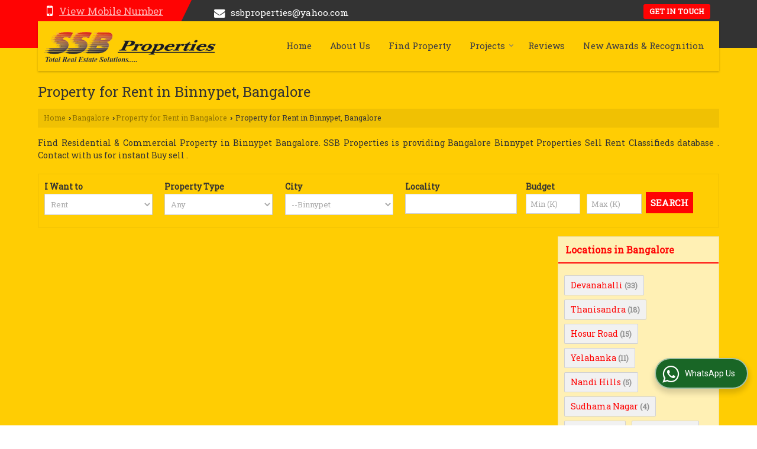

--- FILE ---
content_type: text/html; charset=UTF-8
request_url: https://www.ssbproperties.in/property-for-rent-in-binnypet-bangalore.htm
body_size: 12560
content:
	<!DOCTYPE html>
	<html lang="en">
	<head>
	<meta charset="utf-8">
	<link rel="preconnect" href="https://fonts.googleapis.com">
	<link rel="preconnect" href="https://fonts.gstatic.com" crossorigin>
	<link rel="preconnect" href="https://catalog.wlimg.com" crossorigin>
	<link rel="dns-prefetch" href="https://catalog.wlimg.com" crossorigin>
		<meta name="viewport" content="width=device-width, initial-scale=1, maximum-scale=2">
	<title>Property for Rent in Binnypet Bangalore - Rental Property in Binnypet Bangalore</title>
	<meta name="description" content="Explore Properties for Rent  in Binnypet Bangalore - SSB Properties Presents Residential Commercial Properties for Rent in Binnypet Bangalore,Best Rental Property in Binnypet like Flats, Plots, Villas, Houses, Bunglow, Shops within your Budget, Contact Now for Latest Renting Properties in Binnypet Bangalore">
	<meta name="keywords" content="binnypet bangalore property, property for rent in binnypet, renting properties in binnypet bangalore, binnypet for sale, real estate in binnypet, rent binnypet real estate, binnypet property for rent">
			<meta property="og:title" content="Property for Rent in Binnypet Bangalore - Rental Property in Binnypet Bangalore">
		<meta property="og:site_name" content="SSB Properties">
			<meta property="og:url" content="https://www.ssbproperties.in/property-for-rent-in-binnypet-bangalore.htm">
			<meta property="og:description" content="Explore Properties for Rent  in Binnypet Bangalore - SSB Properties Presents Residential Commercial Properties for Rent in Binnypet Bangalore,Best Rental Property in Binnypet like Flats, Plots, Villas, Houses, Bunglow, Shops within your Budget, Contact Now for Latest Renting Properties in Binnypet Bangalore">		
		<meta property="og:type" content="website">
			<meta property="og:image" content="https://catalog.wlimg.com/3/14953/other-images/3430.jpg">
			<meta property="og:logo" content="https://catalog.wlimg.com/3/14953/other-images/3430.jpg">
		<meta property="twitter:card" content="summary_large_image">
			<meta property="twitter:title" content="Property for Rent in Binnypet Bangalore - Rental Property in Binnypet Bangalore">
			<meta property="twitter:url" content="https://www.ssbproperties.in/property-for-rent-in-binnypet-bangalore.htm">
			<meta property="twitter:description" content="Explore Properties for Rent  in Binnypet Bangalore - SSB Properties Presents Residential Commercial Properties for Rent in Binnypet Bangalore,Best Rental Property in Binnypet like Flats, Plots, Villas, Houses, Bunglow, Shops within your Budget, Contact Now for Latest Renting Properties in Binnypet Bangalore">
			<meta property="twitter:image" content="https://catalog.wlimg.com/3/14953/other-images/3430.jpg">
			<link rel="canonical" href="https://www.ssbproperties.in/property-for-rent-in-binnypet-bangalore.htm"><!-- WhatsHelp.io widget -->
<script type="text/javascript">    
    (function () {
        var options = {
            whatsapp: "+91  9611107558 ", 
            company_logo_url: "//static.whatshelp.io/img/flag.png", 
            greeting_message: "Hello, how may we help you? Just send us a message now to get assistance.", 
            call_to_action: "Message us", 
            position: "right", 
        };
        var proto = document.location.protocol, host = "whatshelp.io", url = proto + "//static." + host;
        var s = document.createElement('script'); s.type = 'text/javascript'; s.async = true; s.src = url + '/widget-send-button/js/init.js';
        s.onload = function () { WhWidgetSendButton.init(host, proto, options); };
        var x = document.getElementsByTagName('script')[0]; x.parentNode.insertBefore(s, x);
    })();
</script>
<!-- /WhatsHelp.io widget -->
						<link rel="preload" as="style" href="https://catalog.wlimg.com/main-common/catalog_common.css">
						<link rel="stylesheet" href="https://catalog.wlimg.com/main-common/catalog_common.css" >
						<link rel="preload" as="style" href="https://catalog.wlimg.com/templates-images/12569/12570/catalog.css">
						<link rel="stylesheet" href="https://catalog.wlimg.com/templates-images/12569/12570/catalog.css" >
						<!--noscript class="deferred-styles"-->
						<link rel="stylesheet" href="https://catalog.wlimg.com/templates-images/12569/12570/responsive.css"  media="(min-width:641px) and (max-width:980px)">
						<!--/noscript-->
						<!--noscript class="deferred-styles"-->
						<link rel="stylesheet" href="https://catalog.wlimg.com/templates-images/12569/12570/mobile.css"  media="(max-width:640px)">
						<!--/noscript-->
					<link rel="icon" href="https://catalog.wlimg.com/3/14953/other-images/favicon.ico" type="image/x-icon">
					<link href="https://catalog.weblink.in/dynamic-files/rei/other-files/14953/14953.css" rel="stylesheet">
		<style> @import url('https://fonts.googleapis.com/css2?family=Roboto+Slab&display=swap');
		body,html body,h1,h2,h3,h4,h5,h6,.smsBtn, .emailBtn,.ffpp,.ffos,.ffrr,.input,input,select,textarea
		{font-family: 'Roboto Slab', sans-serif !important;font-weight:normal;}
		.ddsmoothmenu ul li a{font-family: 'Roboto Slab', sans-serif !important;}
		</style>
	<style>
	
	.company_logo .com_title a{font-weight:600;}		
	</style><script>
			var loadDeferredStyles = function() {
				var addStylesNode = document.getElementsByClassName("deferred-styles");
				var replacement = document.createElement("div");
				replacement.innerHTML = '';
				for (var i = 0; i < addStylesNode.length; i++) {
					replacement.innerHTML += addStylesNode[i].textContent;
				}
				if((replacement.innerHTML).trim() != ''){
					document.body.appendChild(replacement);  
				}       
			};
	       var raf = requestAnimationFrame || mozRequestAnimationFrame ||
	           webkitRequestAnimationFrame || msRequestAnimationFrame;
	       if (raf) raf(function() { window.setTimeout(loadDeferredStyles, 0); });
	       else window.addEventListener('load', loadDeferredStyles);
	     </script>
			<link rel="preload" as="script" href="https://catalog.wlimg.com/main-common/catalog_common_new.js">
			<script  src="https://catalog.wlimg.com/main-common/catalog_common_new.js"></script>
			<link rel="preload" as="script" href="https://catalog.wlimg.com/templates-images/12569/common/catalog_new.js">
			<script  src="https://catalog.wlimg.com/templates-images/12569/common/catalog_new.js"></script>
		<script>
		jQuery('.fancybox').fancybox();
		jQuery( document ).ready(function() {
		jQuery('[data-fancybox="showZoomImage"]').fancybox({
		thumbs : {
		autoStart : true,
		axis      : 'x'
		}
		});
		});
		</script>
		<script>jQuery(document).ready(function(e) {
			
		jQuery('.myTabs').tabs({'fxShow': true,'bookmarkable':false});
		
		jQuery(".tcl .plus").live("click", function() {
			jQuery(this).toggleClass('act').parent().find('ul').slideToggle('slow');
			});	
			
			jQuery(".plusMinus").on("click", function(){
				jQuery(this).toggleClass('act').parent().next('.showHide_rp').slideToggle('slow');
			});
			
			if ($(window).width() < 992) {
				jQuery('.right-head .icon').click(function(event){
				jQuery(this).toggleClass('open');
				jQuery(this).parent('.right-head').toggleClass('open');
				jQuery('.right-head .dropdown').slideToggle(300);
				event.stopPropagation()
				});      
				jQuery('html, body').click(function(){ 
				jQuery('.right-head, .right-head .icon').removeClass('open');
				jQuery('.right-head .dropdown').slideUp(300)
				});		
				jQuery('.right-head .dropdown').on('click',function(event){
				event.stopPropagation();
				});
				$('[data-fancybox]').fancybox({
				  protect: true
				});
			}	
			
		});	
		</script>
		<script>
		jQuery(window).load(function(e) {
			function triggerHtmlEvent(element, eventName)
			{
			    var event;
			    if(document.createEvent) {
			        event = document.createEvent('HTMLEvents');
			        event.initEvent(eventName, true, true);
			        element.dispatchEvent(event);
			    }
			    else {
			    event = document.createEventObject();
			        event.eventType = eventName;
			        element.fireEvent('on' + event.eventType, event);
			    }
			}
		
			<!-- Flag click handler -->
			$('.translation-links a').click(function(e)
			{
				e.preventDefault();
				var lang = $(this).data('lang');
				$('#google_translate_element select option').each(function(){
				if($(this).text().indexOf(lang) > -1) {
					$(this).parent().val($(this).val());
					var container = document.getElementById('google_translate_element');
					var select = container.getElementsByTagName('select')[0];
					triggerHtmlEvent(select, 'change');
				}
			    });
			});
		})
		</script>
			<script>
			function showme(val) {	
			
				if(val=="2" || val=="3") {
					document.getElementById('rent').style.display = 'block'; 
					document.getElementById('sell').style.display = 'none'; 				
				}
				else if(val=="1") {
					document.getElementById('rent').style.display = 'none'; 
					document.getElementById('sell').style.display = 'block'; 
				}
			}
			</script>
		<script>
		jQuery(window).load(function(){
		var DG_T = jQuery('.fixer').offset().top; 
		var WH1 = jQuery(window).innerHeight();
		var FH1 = jQuery('.fixer').outerHeight();   
		var DH1 = jQuery(document).innerHeight()-(FH1+DG_T*2.3);
		var SH1 = WH1+FH1;
		
		if(DH1>= SH1){
		jQuery(window).scroll(function(){if(jQuery(this).scrollTop()>DG_T){jQuery('.fixer').addClass('t2_fixer'); jQuery('.top_space').show();}else{jQuery('.fixer').removeClass('t2_fixer'); jQuery('.top_space').hide();}		
		})}
		}) 
		</script>
	<style>
	/***** MODIFY THEME *****/
	#saveThemeContainer{top:130px; z-index:999999}
	#saveThemeToggle,#saveThemeContent{background:#222 none no-repeat center center;border:1px solid #fff;border-left:0;border-top:0;box-shadow:0 0 7px #000;}
	#saveThemeToggle{background-image:url(https://catalog.wlimg.com/templates-images/12569/12570/setting-icon.gif);width:30px;height:30px;margin-left:-1px;}
	
	body.boxed{max-width:1200px; margin:0 auto;-webkit-box-shadow: 0px 0px 8px 1px rgba(0,0,0,0.2);-moz-box-shadow:0px 0px 8px 1px rgba(0,0,0,0.2);box-shadow: 0px 0px 8px 1px rgba(0,0,0,0.2); position:relative;}
	.layout-style{padding-top:12px;text-align: center;} .layout-style p{color:#fff;font-size:14px;line-height:22px;text-align:center; }
	.page-style{width:40px;padding:8px;border:1px solid #b0b0b0;margin:2px;display:inline-block;background:#ffffff;color:#333;
	    cursor:pointer;font-size:12px;text-align:center; }
	.page-style.active{color:#00abed; border:1px solid #00abed; }
	.bg1, .bg2, .bg3, .bg4{width:12px;height:8px;background-size:cover;border:4px solid #fff;margin-bottom:0px; }
	.reset{width:12px;height:8px;border:4px solid #fff;margin-bottom:0px;background:#000;}
	.bg1{background:url(https://catalog.wlimg.com/templates-images/12569/12570/bg1.jpg);} .bg2{background:url(https://catalog.wlimg.com/templates-images/12569/12570/bg2.jpg);}
	.bg3{background:url(https://catalog.wlimg.com/templates-images/12569/12570/bg3.jpg);} .bg4{background:url(https://catalog.wlimg.com/templates-images/12569/12570/bg4.jpg);}
	</style>
	<style id="styleBackgroundColor_02">
	 #headerFormatNT nav.f1, a.button, .button a, .category li:hover .bg,footer,.right-head .icon span, .right-head .icon span::before, .right-head .icon span::after, .headRw_f3.headHr, .clfd-price, .slider-content3 a + a, .slider-content4 a + a, .services-list .ser-icon, a.site-btn, button.site-btn, #middle .ui-tabs-nav .ui-tabs-selected a, #middle .ui-tabs-nav a:hover, #middle .ui-tabs-nav a:focus, #middle .ui-tabs-nav a:active, #middle .ui-tabs-nav .ui-tabs-active a, #middle .ui-tabs-nav .ui-state-active a, footer .headHr, .headHr, .paging span.on, .paging a:hover, a.buttonBig:hover, input.buttonBig:hover, .buttonBig a:hover,.bx-wrapper .bx-pager.bx-default-pager a:hover,.bx-wrapper .bx-pager.bx-default-pager a.active,.back, .clfd-details .bx-wrapper .bx-prev, .nslider .bx-wrapper .bx-prev,.clfd-details .bx-wrapper .bx-next, .nslider .bx-wrapper .bx-next, .saleRent .bx-wrapper .bx-prev,.saleRent .bx-wrapper .bx-next, .headFormat.f6, .resort-box2:hover .iconBox, .theme1, .head-bdrb::before, input.button:hover, .hd_frmt_f6_outer, header.f6Tree_bg ~ .headBg.theme2,.shapeLtPolyg::before, input.razorpay-payment-button:hover, .tstArrow .testimonial_fm ul li > div span.i.large:before, .theme1-before:before, .theme1-after:after, .theme1-before *:before, .theme1-after *:after, .fldynBnr span.buttonBig:hover{background-color: #333333;} 
	     header.f48 .row2:after{border-right-color:#333333;} 
	     .logoBg::before, .logoBg::after,.ui-tabs-nav .ui-tabs-selected a:after, .hoverHdDt .slider ul li > div{border-top-color:#333333;}
	     .contDtls .smsBtn.theme2,.theme1Bdr, .tileCBdr::after{border-color:#333333;}
	     .job-rdsBdr .slider ul li > div:hover {border-left-color: #333333;}
	</style>
	
	
	<style id="styleBackgroundColor_03">
	  .ddsmoothmenu > ul > li > a.selected, .ddsmoothmenu ul li a:hover, .ddsmoothmenu ul li.on>a, nav.f2 .ddsmoothmenu ul li a:hover, nav.f2 .ddsmoothmenu ul li.on > a, nav.f3 .ddsmoothmenu ul li a:hover, nav.f3 .ddsmoothmenu > ul > li > a.selected, nav.f3 .ddsmoothmenu ul li a:hover, nav.f3 .ddsmoothmenu ul li.on > a, a.buttonBig, input.buttonBig, .buttonBig a,.category .bg, .slider-content h1::after, .slider-content .hd1::after, a.button:hover, .button a:hover, input.button, .slider-content2 .search-btn, .search-btn, .slider-content3 a, .slider-content4 a, .contact-icon, button.site-btn, #middle .ui-tabs-nav a, #middle .ui-tabs-nav .ui-tabs-disabled a:hover, #middle .ui-tabs-nav .ui-tabs-disabled a:focus, #middle .ui-tabs-nav .ui-tabs-disabled a:active, #tml > ul >li.on > a, #tml > ul > li:hover > a, #footerFormat1 a.button,.project_tml > li.on a, .project_tml > li a:hover,#projectMoreLinksDiv a:hover,.front, #bx-pager ul li a.active, .resort-box .overlay, .clfd-details .bx-wrapper .bx-next:hover, .nslider .bx-wrapper .bx-next:hover, .clfd-details .bx-wrapper .bx-prev:hover, .nslider .bx-wrapper .bx-prev:hover, .borderB::after, .saleRent .bx-wrapper .bx-prev:hover,.saleRent .bx-wrapper .bx-next:hover, .resort-box2 .iconBox, .supHead, .sale, .clfd-icon li:hover, .theme2, .left_Frmt h2 + p::after, #footerFormat1 .button, .head-bdrb::after, .f16-service .back, .ttw-navbg .t2_fixer, .menu.f6-ttw::before, .hd_frmt_f6_outer::before, .tour-clfd ul li .h a:before, .bdr-btn:hover, .bdr-btn a:hover, .reiDetail-nav ul li a:hover, .reiDetail-nav ul li a.on, .step-services .slider li > div:hover, header.f48 .tgl li:hover, .headingBbdr .h1::after, .ddsmoothmenu ul li ul a.selected, .ddsmoothmenu ul li ul a:hover, .ddsmoothmenu ul li ul li.on > a, .logoPolyg::before, .shapeRtPolyg::before, .shapeRtPolyg::after, input.razorpay-payment-button, .relOtherinfo .slider ul li:nth-child(2) > div.tstImgView::after, nav.f3.f3_trans .ddsmoothmenu > ul > li > a:hover::before, nav.f3.f3_trans .ddsmoothmenu > ul > li > a.selected::before, nav.f3.f3_trans .ddsmoothmenu > ul > li.on > a::before, .themeProBg .slider ul li .data:hover, .themeCinfo ul li:hover > .cInfo-box, .tp_f3 .slider ul li > .data:hover, .tp_f3 .slider ul li > .data:hover > .dib, .rei-ser .slider ul li .data:hover, div.ddsmoothmobile ul li.on a, div.ddsmoothmobile ul li.selected a, div.ddsmoothmobile ul li:hover a, .reiSlBtm .fluid_dg_caption .btns a:hover, .arwBtn a.buttonBig::before, .hoverHdDt .slider ul li > div::before, .theme2-before:before, .theme2-after:after, .theme2-before *:before, .theme2-after *:after, .fldynBnr span.buttonBig, #middle #tabs-enq .ui-tabs-nav .ui-tabs-selected a, #middle #tabs-enq .ui-tabs-nav a:hover, #middle #tabs-enq .ui-tabs-nav a:focus, #middle #tabs-enq .ui-tabs-nav a:active, #middle #tabs-enq .ui-tabs-nav .ui-tabs-active a, #middle #tabs-enq .ui-tabs-nav .ui-state-active a{background-color:#ff0303;}
	  .h2 h2, .h2 h3, #middle .h2 p.rHead,.project_tml,.shadowList ul li:hover .cdctent.bdrB, .enq-frm input:focus, .enq-frm select:focus, .headFormat.f6::before, .banner_area.f6 .fluid_dg_visThumb.fluid_dgcurrent, .bdr-btn, .bdr-btn a, .single-product .single-box-bdr, .contDtls .emailBtn.theme1, .headingBbdr.fullAbt .buttonBig::after, .relImgCont .row1.dt .col-1.w25 > .pr,.themeBdr, .theme2Bdr, .sngTitle.btmArrw .ic, .ltHdBdr .hd_h2 h2.hd_NT {border-color:#ff0303; }	
	  .intro-f3 .enter-btn:after, .job-rdsBdr .slider ul li > div{border-left-color:#ff0303; } 
	  .ttw-navbg::before, .clickBox, .trngleAbtshape .DynBanner::after, .trngleBtmShape .imgShape::after {border-bottom-color:#ff0303;}
	  .contDtls .emailBtn.theme1, footer .planNwsltr input.button, .sngTitle .slider ul li:hover .clfd-view .heading a{color:#ff0303;}
	  .trngleAbtshape .DynBanner::before, .triangle-topleft::after,#tabs-enq .ui-tabs-nav .ui-tabs-selected a:after{border-top-color: #ff0303;}
	  .svgCompInfo .iconBox svg{fill:#ff0303;}
	  .slRghtCont .fluid_dg_caption > div{ border-color:#ff0303;}
	</style>
	
	
	
	<style id="styleBackgroundColor_04">
	    .dif, .dif a, a.dif, .dif2 span, .dif2 span a, a:hover, #middle .bxslider .h, #middle .bxslider .h a, div.ddsmoothmobile ul li a:hover, #middle .h2 h2, .ttw-serbg .data .dif a, .ttw-serbg .data .dif, .ttw-serbg .data a.dif, .indService ul li > div:before, .contDtls .smsBtn.theme2, nav.f3.f3_trans .ddsmoothmenu > ul > li.on > a, nav.f3.f3_trans .ddsmoothmenu > ul > li > a:hover, nav.f3.f3_trans .ddsmoothmenu > ul > li > a.selected, .reiSlBtm .fluid_dg_caption .btns a, .arwBtn a.buttonBig{color: #ff0303; }
	</style>
	
	<style id="styleBackgroundColor_05">
	     #bodyFormatNT.evenOdd section:nth-child(odd), #bodyFormatNT.oddEven section:nth-child(even), .bodycontent,#headerFormatNT nav.f3, .t2_fixer.bg_df{background-color:#ffcd03;} 
		.headFormat.f6.hd_new.f6-ttw::before{border-bottom-color:#ffcd03; }
		.banner_area.f16::before,.single-product .single-product, header.f48 .row2:before{border-right-color:#ffcd03;}
		.f16-service::after,.ltTrng::before{border-left-color:#ffcd03; }
		#bodyFormatNT.evenOdd section:nth-child(odd) .data .view-arrow, #bodyFormatNT.oddEven section:nth-child(even) .data .view-arrow{background:#ffcd03;}
		.fede-content .view-more:before{background:linear-gradient(90deg, rgba(255, 255, 255, 0) 0%, #ffcd03 28%);}
	</style>
	
	
	<style id="styleBackgroundColor_06">
	    #bodyFormatNT.evenOdd section:nth-child(even), #bodyFormatNT.oddEven section:nth-child(odd){background-color:#ffec82;}  
	    #bodyFormatNT.evenOdd section:nth-child(even) .data .view-arrow, #bodyFormatNT.oddEven section:nth-child(odd) .data .view-arrow{background:#ffec82;}
	</style>
	
	
	<style id="styleBackgroundColor_07">
	   html body{background-color:#ffffff;}  
	</style>
	
	<style id="styleBackgroundColor_08">
	   .head-c1{color:#333333;}  
	</style>
	
	<style id="styleBackgroundColor_09">
	   .head-c2{color:#c79302;}  
	</style>
		<style id="styleBackgroundColor_10">
		  .theme3{background-color:#212020;}  
		</style>
		<style id="styleBackgroundColor_11">
		  .theme4{background-color:#f6ba22;} .theme4c{color:#f6ba22; }  
		</style>
			<style id="styleBackgroundColor_14">
			  .theme5, .ttw-navbg .ddsmoothmenu ul li a:hover, .ttw-navbg .ddsmoothmenu ul li a:hover, .ttw-navbg .ddsmoothmenu ul li.on > a{background-color:#e92f2f; } 
			</style>
		<style id="styleBackgroundColor_12">
		  .headVr{background-color:#f1f1f1; }  
		</style>
		<style id="styleBackgroundColor_13">
		  .data, .testimonial_fm li > div.data, .smsEmailTop .smsEmail .theme1{background-color:#ffcd03; } 
		</style><style>#footerFormat1 .bgReverce{background-image:url(https://catalog.wlimg.com/templates-images/12569/12570/rei_footerbg.png);}</style>
				<script type="application/ld+json">
			    {
			     "@context": "https://schema.org",
			     "@type": "BreadcrumbList",
			     "itemListElement":
			     [
			      {
					"@type": "ListItem",
					"position": 1,
					"item":
					{
					"@id": "https://www.ssbproperties.in",
					"name": "Home"
					}
				  },
			      {
			       "@type": "ListItem",
			       "position": 2,
			       "item":
			       {
			        "@id": "https://www.ssbproperties.in/property-for-rent-in-binnypet-bangalore.htm",
			        "name": "Property for Rent in Binnypet, Bangalore"
			        }
			      }
			      ]
			    }
			    </script><script defer src="https://catalog.wlimg.com/main-common/jquery.ui.totop.js"></script>
		<script>jQuery(document).ready(function(e){
		jQuery().UItoTop({ easingType:'easeOutQuart' });
		});
		</script>	
	</head>
	<body class="del_inHdr  "  >
	<div class="bodycontent rei submit-body-space"><header class="navF1_format">
  <div class="headFormat f6 hd_new">
    <div class="wrap">
      <div class="row dt col-12"><!--header row1 start-->
        <div class="right-head pr fo">
          <div class="icon"><span> </span></div>
          <ul class="dropdown">
            <li class="dib w250px large"><table class="top-head tooltip callTip ttBtm">
<tr>
<td class=""><i style="font-size:1.6em;" class="fa vam fa-mobile mr10px"></i></td>
<td class="large"><span class="di">
			<span role="button" class="primarynumber" data-mobile="
			08048024873">
			<span class="cp u dif">View Mobile Number</span></span>
			<script>
		      $('.primarynumber').click(function(){var dg=$(this).data('mobile'); $(this).html(dg)})
		    </script></span><span class="tooltipVt"> </span></td>
</tr>
</table></li>
            <li class="dib large"><table class="top-head">
<tr>
<td class=""><i style="font-size:1.2em;" class="fa vam fa-envelope mr10px"></i></td>
<td class=""><span class="di">
		<a href="mailto:ssbproperties@yahoo.com" target="_blank">ssbproperties@yahoo.com</a></span></td>
</tr>
</table></li>
            <li class="dib fr" style="padding-top:7px;"><div class="theme2 c3px ts0 ttu small ac">
			<a href="https://www.ssbproperties.in/contact-us.htm"  class="p2px10px bdr0 dib ts0 b">Get in Touch</a></div></li>
          </ul>
        </div>
        <!--header row1 ends--></div>
    </div>
  </div>
  <div class="hd_frmt_f6_outer"></div>
  <div class="fixer">
  <div class="hd_frmt_f6 f6">
    <div class="wrap">
      <div class="tml_r_format data bdr0">
        <div class="row1 dt">
          <div class="col-1 pr20px">
            <div class="company_mH dt"><div class="dib dtc vam" id="company"><a class="dib" href="https://www.ssbproperties.in/" title="SSB Properties"><img  src="https://catalog.wlimg.com/3/14953/other-images/12569-comp-image.png" width="291" height="51"  alt="SSB Properties" title="SSB Properties"></a></div></div>
          </div>
          <div class="col-2">
            <nav class="f3 fr"><div>
<nav class="f3 fr">
<a class="animateddrawer" id="ddsmoothmenu-mobiletoggle" href="#"><span></span></a>
      <div id="smoothmenu1" class="ddsmoothmenu al" style="font-weight:normal;">
                 <ul><li ><a href="https://www.ssbproperties.in/"  title="Home" >Home</a></li><li ><a href="https://www.ssbproperties.in/company-profile.htm"   title="Company Profile" >About Us</a></li><li ><a href="https://www.ssbproperties.in/find-property.htm"   title="Find Property" >Find Property</a></li><li ><a href="https://www.ssbproperties.in/current-projects.htm"   title="Projects" >Projects</a>
						<ul class="menu_style">
                    	<li class="menu-arrow menu-arrow-top ac cp bdr0"></li><li  class="liH" ><a href="https://www.ssbproperties.in/sobha-infinia-in-koramangala-bangalore-pjid-56320/"  title="SOBHA Infinia" >SOBHA Infinia</a></li><li  class="liH" ><a href="https://www.ssbproperties.in/provident-deansgate-in-ivc-road-bangalore-pjid-54550/"  title="Provident Deansgate" >Provident Deansgate</a></li><li  class="liH" ><a href="https://www.ssbproperties.in/lodha-mirabelle-in-thanisandra-bangalore-pjid-54553/"  title="Lodha Mirabelle" >Lodha Mirabelle</a></li><li  class="liH" ><a href="https://www.ssbproperties.in/sobha-townpark-in-hosur-road-bangalore-pjid-56346/"  title="SOBHA Townpark" >SOBHA Townpark</a></li><li  class="liH" ><a href="https://www.ssbproperties.in/lodha-haven-in-hosa-road-bangalore-pjid-55102/"  title="Lodha Haven" >Lodha Haven</a></li><li  class="liH" ><a href="https://www.ssbproperties.in/sattva-lumina-in-yelahanka-bangalore-pjid-54104/"  title="Sattva Lumina" >Sattva Lumina</a></li><li  class="liH" ><a href="https://www.ssbproperties.in/sattva-vasanta-skye-in-devanahalli-bangalore-pjid-54108/"  title="Sattva Vasanta Skye" >Sattva Vasanta Skye</a></li><li  class="liH" ><a href="https://www.ssbproperties.in/sattva-aeropolis-in-devanahalli-bangalore-pjid-54112/"  title="Sattva Aeropolis" >Sattva Aeropolis</a></li><li  class="liH" ><a href="https://www.ssbproperties.in/bhartiya-city-nikoo-homes-5-in-thanisandra-bangalore-pjid-54114/"  title="Bhartiya City Nikoo Homes 5" >Bhartiya City Nikoo Homes 5</a></li><li  class="liH" ><a href="https://www.ssbproperties.in/nikoo-garden-estate-in-sadahalli-devanahalli-bangalore-pjid-55910/"  title="Nikoo Garden Estate" >Nikoo Garden Estate</a></li><li  class="liH" ><a href="https://www.ssbproperties.in/embassy-verde-in-devanahalli-bangalore-pjid-56424/"  title="Embassy Verde" >Embassy Verde</a></li><li  class="liH" ><a href="https://www.ssbproperties.in/lodha-azur-in-bannerghatta-road-bangalore-pjid-55153/"  title="Lodha Azur" >Lodha Azur</a></li><li  class="liH" ><a href="https://www.ssbproperties.in/sobha-indraprastha-bangalore/"  title="Sobha Indraprastha" >Sobha Indraprastha</a></li><li  class="liH" ><a href="https://www.ssbproperties.in/indira-iris-bangalore/"  title="Indira Iris" >Indira Iris</a></li><li  class="liH" ><a href="https://www.ssbproperties.in/surya-valencia-in-yelahanka-bangalore-pjid-55790/"  title="Surya Valencia" >Surya Valencia</a></li><li  class="liH" ><a href="https://www.ssbproperties.in/tvs-emerald-auralis-in-thanisandra-bangalore-pjid-56312/"  title="TVS Emerald Auralis" >TVS Emerald Auralis</a></li><li  class="liH" ><a href="https://www.ssbproperties.in/tvs-emerald-cascadia-in-sudhama-nagar-bangalore-pjid-56314/"  title="TVS Emerald Cascadia" >TVS Emerald Cascadia</a></li><li class="menu-arrow menu-arrow-down ac cp bdr0"></li></ul></li><li ><a href="https://www.ssbproperties.in/testimonials.htm"  title="Reviews" >Reviews</a></li><li ><a href="https://www.ssbproperties.in/new-awards-recognition.htm"   title="New Awards &amp; Recognition" >New Awards &amp; Recognition</a></li></ul><p class="cb"></p>
      </div>
		  <script>
				ddsmoothmenu.arrowimages.down[1] = 'https://catalog.wlimg.com/templates-images/12569/12570/spacer.png ';
				ddsmoothmenu.arrowimages.right[1] = 'https://catalog.wlimg.com/templates-images/12569/12570/spacer.png ';
				ddsmoothmenu.arrowimages.left[1] = 'https://catalog.wlimg.com/templates-images/12569/12570/spacer.png ';
                ddsmoothmenu.init({
                    mainmenuid: "smoothmenu1", 
                    orientation: 'h', 
                    classname: 'ddsmoothmenu',
                    contentsource: "markup" 
                })
        </script>
</nav></div>
<script>
(function($){
	jQuery.fn.menuStylePlugin = function(){
        var $ = jQuery;
        var $self = $(this);
        var scrollSpeed = 200;
        var setScroll;
        var scrollTop = $(window).scrollTop();
        var li_position = $(".ddsmoothmenu > ul > li").offset();
        var li_outher = $(".ddsmoothmenu > ul > li").outerHeight(true);
        var li_exact_postion_top = parseInt(li_position.top-scrollTop)+parseInt(li_outher);
        var window_height = parseInt($( window ).height()-li_exact_postion_top-70);
        var li_height= $self.find("li.liH").height();
	        li_height=(li_height>0)?li_height:42;
        var maxLength = parseInt((window_height/li_height)+3);
        
        var initPlugin=function(){
            $self.find("li.liH").each(function(e){
                if((maxLength)-3 < e){
                    $(this).hide();
                }
            });
            $self.find('.menu-arrow-top').mouseover(function(e) {
				var $elmSelf = $(this);
                setScroll = setInterval(function() {
                    var prev = '', last = '';
                    $elmSelf.closest('ul').children().each(function(e, elm){
                        if(!$(elm).hasClass('menu-arrow') && $(elm).css('display') == 'none' && last == ''){
                            prev = elm;
                        } else if(!$(elm).hasClass('menu-arrow') && $(elm).css('display') != 'none' && prev != '' ){
                            last = elm;
                        }
                    });
                    if(prev != '' && last != ''){
                        $(prev).show();
                        $(last).hide();
                    }
                }, scrollSpeed);
            })
            .mouseleave(function(){
                clearInterval(setScroll);
            });
            $self.find('.menu-arrow-down').mouseover(function() {
				var $elmSelf = $(this);
                setScroll = setInterval(function() {
                    var prev = '', last = '';
                    $elmSelf.closest('ul').children().each(function(e, elm){
                        if(!$(elm).hasClass('menu-arrow') && $(elm).css('display') != 'none' && prev == ''){
                            prev = elm;
                        } else if(!$(elm).hasClass('menu-arrow') && $(elm).css('display') == 'none' && prev != '' && last == ''){
                            last = elm;
                        }
                    });
                    if(prev != '' && last != ''){
                        $(prev).hide();
                        $(last).show();
                    }
                }, scrollSpeed);
            })
            .mouseleave(function(){
                clearInterval(setScroll);
            });
            var totali = $self.find("li.liH").length;
            if (totali < maxLength){ 
                $self.find(".menu-arrow-top").hide();
                $self.find(".menu-arrow-down").hide();
            } else { 
                $self.find(".menu-arrow-top").show();
                $self.find(".menu-arrow-down").show();
            }

            $self.on('hover',"li.liH",function(){
                $self.find("li.liH").removeClass('on');
                $self.addClass('on');
            });
        };
        initPlugin();
    };
    jQuery.fn.menuStyle = function(){
        jQuery(this).each(function(){
            jQuery(this).menuStylePlugin();
        });
    }
})(jQuery);

jQuery(function(){
    jQuery('.menu_style').menuStyle();
});

jQuery(document).on('hover',".menu_style > li.liH",function(){
    jQuery(".menu_style > li.liH").removeClass('on');
    jQuery(this).addClass('on');
});

</script></nav>
          </div>
        </div>
      </div>
    </div>
  </div>
  </div> 
  <div class="pr"></div>
</header><div id="middle">
    <div id="bodyFormatNT" class="wrap  ip ls">	
        <br style="content:'';display:inline-block;width:100%;height:15px;" />
	<!-- header ends -->
		
		<div class="h1"><h1>Property for Rent in Binnypet, Bangalore</h1>
		</div><p class="breadcrumb ar uu small"><a href="https://www.ssbproperties.in/" title="Home" >Home</a>  <b class="ffv p2px">&rsaquo;</b><a href="https://www.ssbproperties.in/property-in-bangalore.htm" title="Property in Bangalore">Bangalore</a> <b class="ffv p2px">&rsaquo;</b><a href="https://www.ssbproperties.in/property-for-rent-in-bangalore.htm" title="Property for Rent in Bangalore">Property for Rent in Bangalore</a> <b class="ffv p2px">&rsaquo;</b> Property for Rent in Binnypet, Bangalore</p>
			<p class="aj">Find Residential &amp; Commercial Property in Binnypet Bangalore. SSB Properties is  providing Bangalore Binnypet Properties Sell Rent Classifieds database . Contact with us for instant Buy sell .</p><br><div id="search_filter_data">
		<form name="prop_search" method="get" action="">
			<div class="bdr mc searchProperty horizontal">
			<div class="h h2 desk_dn"><b class="plusMinus"></b><p class="b dif rHead">Search Property</p></div>
			<div class="fo ic showHide_rp">
			<!--START-->	
			<div class="fl">
			<p class="mb2px b">I Want to</p>
			<div class="mb10px">
			<select class="w90" name="want_to" onchange="showme(this.value)">	
					<option value="1">Buy</option> 		
					<option value="2"  selected="selected" >Rent</option>
			</select>
			</div>
			</div>                    
			<div class="fl">
			<p class="mb2px b">Property Type</p>
			<div class="mb10px">
			<select class="w90" name="property_type">
			<option value="">Any</option>
				<option value="5" >Residential Property</option>
						<option value="8" >--Flats &amp; Apartments</option>
						<option value="9" >--Independent House</option>
						<option value="54" >--Penthouse</option>
						<option value="25" >--Residential Plot</option>
						<option value="55" >--Studio Apartments</option>
						<option value="56" >--Villa</option>
				<option value="6" >Commercial Property</option>
						<option value="27" >--Commercial Lands /Inst. Land</option>
						<option value="15" >--Commercial Shops</option>
						<option value="17" >--Office Space</option>
			</select>
			</div>
			</div>                    
			<div class="fl">
			<p class="mb2px b">City</p>
			<div class="mb10px">
			<select name="city_id" class="w90">
					<option value="1317" >Bangalore</option>
								<option value="18813" >--Bannerghatta Road</option>
								<option value="18759"  selected="selected" >--Binnypet</option>
								<option value="31305" >--Cooke Town</option>
								<option value="6828" >--Devanahalli</option>
								<option value="14240" >--Devi Nagar</option>
								<option value="6756" >--Electronic City</option>
								<option value="16893" >--Hennur Road</option>
								<option value="18669" >--Hosa Road</option>
								<option value="6758" >--Hosur Road</option>
								<option value="20681" >--IVC Road</option>
								<option value="6077" >--Jakkur</option>
								<option value="6762" >--Kanakapura Road</option>
								<option value="6089" >--Koramangala</option>
								<option value="9762" >--Kumara Park West</option>
								<option value="14111" >--Nandi Hills</option>
								<option value="6809" >--Rajajinagar</option>
								<option value="14131" >--Rajankunte</option>
								<option value="6658" >--Richards Town</option>
								<option value="9617" >--Rt Nagar</option>
								<option value="35872" >--Sadahalli</option>
								<option value="6721" >--Sahakar Nagar</option>
								<option value="6659" >--Seshadripuram</option>
								<option value="14518" >--Sudhama Nagar</option>
								<option value="6753" >--Thanisandra</option>
								<option value="6802" >--Tumkur Road</option>
								<option value="9199" >--Vidyaranyapura</option>
								<option value="6816" >--Vishveshwarya Layout</option>
								<option value="6717" >--Yelahanka</option>
								<option value="18788" >--Yelahanka New Town</option>
								<option value="6806" >--Yeshwanthpur</option>
					<option value="1466" >Mysore</option>
								<option value="15081" >--Vidyaranyapuram</option>
					<option value="3264" >Hosur</option>
								<option value="15805" >--Alasanatham Road</option>
			</select>
			</div>
			</div> 
			<div class="fl">
			<p class="mb2px b">Locality</p>
			<div class="mb10px">
			<input type="text" name="locality" class="w85 input" value="">
			</div>	
			</div>                   
			<div class="fl">
			<p class="mb2px b">Budget</p>
			<div class="mb10px haif-input" style="display:block" id="rent">
			<input class="vam input w30" type="text" name="rent_price_from" placeholder="Min (K)" maxlength="3"> <input class="w30 vam input" type="text" name="rent_price_to" placeholder="Max (K)" maxlength="3">
			</div>
			<div class="mb10px haif-input" style="display:none" id="sell">
			<input class="vam input w30" type="text" name="sell_price_from" placeholder="Min (Lacs)"> <input class="w30 vam input" type="text" name="sell_price_to" placeholder="Max (Lacs)">
			</div>
			</div>	                    
			<span class="fl mt20px">
			<input type="hidden" name="action" value="prop-search" />
			<input type="hidden" name="id" value="property_by_city" />
			<input type="hidden" name="slno" value="19219" />
			<input type="hidden" name="title" value="Property in Binnypet, Bangalore" />
			<input type="hidden" name="format" value="7" />
			<!--input type="hidden" name="cond1" value="and (sub_city=18759 or city=18759 or sub_city IN (select city_id from state_city where city_tree LIKE \'%^18759%\')) and propertyfor=2 order by property_id desc" /-->
			<input type="hidden" name="cond2" value="" />
			<input type="hidden" name="cityid" value="18759" />
			<input type="hidden" name="catg_id" value="" />
			<input type="hidden" name="propertyfor" value="2" />
			<input type="hidden" name="bhk" value="" />
			<input type="hidden" name="sms_service" value="0" />
			<input type="hidden" name="disp_type" value="html" />
			<input type="hidden" name="member_id" value="14953" />
			<input type="hidden" name="web_address" value="https://www.ssbproperties.in" />
			<input type="hidden" name="main_temp_id" value="12569" />
			<input type="hidden" name="src" value="rei" />
			<input type="hidden" name="oi" value="" />
			<input type="hidden" name="theme_col_id" value="12570" />
			<input type="hidden" name="modify_status" value="" />
			<input type="hidden" name="records_per_page" value="50" />
			<input type="hidden" name="id1" value="" />
			<input type="hidden" name="offset" value="" />
			<input type="hidden" name="pageno" value="" />
			<input type="hidden" name="file_name" value="property-for-rent-in-binnypet-bangalore.htm" />
			<input type="hidden" name="multiple_website_status" value="0" />
			<input type="hidden" name="show_in_rei" value="N" />
			<input type="hidden" name="beta_status" value="N" />
			<input type="hidden" name="final_product" value="" />
			<input class="button p7px b large" type="submit" value="SEARCH">
			</span>		
			<!--end-->
			</div>
			</div>
			</form>
			<div class="row1 dt columns12">
		  	<div class="col-2 wideColumn ip ls thinFormat">
		  	<div class="mt15px"></div>
			</div>
				<div class="col-3 thinColumn"><!--MIDDLE ROW1 COL-1 STARTS-->
							<div class="column_Box mc">
							<div class="tcl bullet divider">
							<div class="h h2"><b class="plusMinus"></b>
							<p class="b dif rHead">Locations in Bangalore</p>
							</div>
							<div class="ic showHide_rp">
							<div class="mt10px">
								<span class="dib p5px10px c2px headVr mr7px mb7px "><a href="https://www.ssbproperties.in/property-for-rent-in-devanahalli-bangalore.htm" class="dif " title="Property for Rent in Devanahalli, Bangalore">Devanahalli</a> <b class="alpha50 bn small">(33)</b></span>
								<span class="dib p5px10px c2px headVr mr7px mb7px "><a href="https://www.ssbproperties.in/property-for-rent-in-thanisandra-bangalore.htm" class="dif " title="Property for Rent in Thanisandra, Bangalore">Thanisandra</a> <b class="alpha50 bn small">(18)</b></span>
								<span class="dib p5px10px c2px headVr mr7px mb7px "><a href="https://www.ssbproperties.in/property-for-rent-in-hosur-road-bangalore.htm" class="dif " title="Property for Rent in Hosur Road, Bangalore">Hosur Road</a> <b class="alpha50 bn small">(15)</b></span>
								<span class="dib p5px10px c2px headVr mr7px mb7px "><a href="https://www.ssbproperties.in/property-for-rent-in-yelahanka-bangalore.htm" class="dif " title="Property for Rent in Yelahanka, Bangalore">Yelahanka</a> <b class="alpha50 bn small">(11)</b></span>
								<span class="dib p5px10px c2px headVr mr7px mb7px "><a href="https://www.ssbproperties.in/property-for-rent-in-nandi-hills-bangalore.htm" class="dif " title="Property for Rent in Nandi Hills, Bangalore">Nandi Hills</a> <b class="alpha50 bn small">(5)</b></span>
								<span class="dib p5px10px c2px headVr mr7px mb7px "><a href="https://www.ssbproperties.in/property-for-rent-in-sudhama-nagar-bangalore.htm" class="dif " title="Property for Rent in Sudhama Nagar, Bangalore">Sudhama Nagar</a> <b class="alpha50 bn small">(4)</b></span>
								<span class="dib p5px10px c2px headVr mr7px mb7px "><a href="https://www.ssbproperties.in/property-for-rent-in-ivc-road-bangalore.htm" class="dif " title="Property for Rent in IVC Road, Bangalore">IVC Road</a> <b class="alpha50 bn small">(4)</b></span>
								<span class="dib p5px10px c2px headVr mr7px mb7px "><a href="https://www.ssbproperties.in/property-for-rent-in-hosa-road-bangalore.htm" class="dif " title="Property for Rent in Hosa Road, Bangalore">Hosa Road</a> <b class="alpha50 bn small">(4)</b></span>
								<span class="dib p5px10px c2px headVr mr7px mb7px "><a href="https://www.ssbproperties.in/property-for-rent-in-bannerghatta-road-bangalore.htm" class="dif " title="Property for Rent in Bannerghatta Road, Bangalore">Bannerghatta Road</a> <b class="alpha50 bn small">(3)</b></span>
								<span class="dib p5px10px c2px headVr mr7px mb7px "><a href="https://www.ssbproperties.in/property-for-rent-in-koramangala-bangalore.htm" class="dif " title="Property for Rent in Koramangala, Bangalore">Koramangala</a> <b class="alpha50 bn small">(3)</b></span>
								<span class="dib p5px10px c2px headVr mr7px mb7px spanlist dn"><a href="https://www.ssbproperties.in/property-for-rent-in-rajajinagar-bangalore.htm" class="dif " title="Property for Rent in Rajajinagar, Bangalore">Rajajinagar</a> <b class="alpha50 bn small">(2)</b></span>
								<span class="dib p5px10px c2px headVr mr7px mb7px spanlist dn"><a href="https://www.ssbproperties.in/property-for-rent-in-rajankunte-bangalore.htm" class="dif " title="Property for Rent in Rajankunte, Bangalore">Rajankunte</a> <b class="alpha50 bn small">(2)</b></span>
								<span class="dib p5px10px c2px headVr mr7px mb7px spanlist dn"><a href="https://www.ssbproperties.in/property-for-rent-in-yeshwanthpur-bangalore.htm" class="dif " title="Property for Rent in Yeshwanthpur, Bangalore">Yeshwanthpur</a> <b class="alpha50 bn small">(2)</b></span>
								<span class="dib p5px10px c2px headVr mr7px mb7px spanlist dn"><a href="https://www.ssbproperties.in/property-for-rent-in-yelahanka-new-town-bangalore.htm" class="dif " title="Property for Rent in Yelahanka New Town, Bangalore">Yelahanka New Town</a> <b class="alpha50 bn small">(2)</b></span>
								<span class="dib p5px10px c2px headVr mr7px mb7px spanlist dn"><a href="https://www.ssbproperties.in/property-for-rent-in-jakkur-bangalore.htm" class="dif " title="Property for Rent in Jakkur, Bangalore">Jakkur</a> <b class="alpha50 bn small">(2)</b></span>
								<span class="dib p5px10px c2px headVr mr7px mb7px spanlist dn"><a href="https://www.ssbproperties.in/property-for-rent-in-binnypet-bangalore.htm" class="dif b" title="Property for Rent in Binnypet, Bangalore">Binnypet</a> <b class="alpha50 bn small">(1)</b></span>
								<span class="dib p5px10px c2px headVr mr7px mb7px spanlist dn"><a href="https://www.ssbproperties.in/property-for-rent-in-electronic-city-bangalore.htm" class="dif " title="Property for Rent in Electronic City, Bangalore">Electronic City</a> <b class="alpha50 bn small">(1)</b></span>
								<span class="dib p5px10px c2px headVr mr7px mb7px spanlist dn"><a href="https://www.ssbproperties.in/property-for-rent-in-cooke-town-bangalore.htm" class="dif " title="Property for Rent in Cooke Town, Bangalore">Cooke Town</a> <b class="alpha50 bn small">(1)</b></span>
								<span class="dib p5px10px c2px headVr mr7px mb7px spanlist dn"><a href="https://www.ssbproperties.in/property-for-rent-in-hennur-road-bangalore.htm" class="dif " title="Property for Rent in Hennur Road, Bangalore">Hennur Road</a> <b class="alpha50 bn small">(1)</b></span>
								<span class="dib p5px10px c2px headVr mr7px mb7px spanlist dn"><a href="https://www.ssbproperties.in/property-for-rent-in-vishveshwarya-layout-bangalore.htm" class="dif " title="Property for Rent in Vishveshwarya Layout, Bangalore">Vishveshwarya Layout</a> <b class="alpha50 bn small">(1)</b></span>
								<span class="dib p5px10px c2px headVr mr7px mb7px spanlist dn"><a href="https://www.ssbproperties.in/property-for-rent-in-richards-town-bangalore.htm" class="dif " title="Property for Rent in Richards Town, Bangalore">Richards Town</a> <b class="alpha50 bn small">(1)</b></span>
								<span class="dib p5px10px c2px headVr mr7px mb7px spanlist dn"><a href="https://www.ssbproperties.in/property-for-rent-in-devi-nagar-bangalore.htm" class="dif " title="Property for Rent in Devi Nagar, Bangalore">Devi Nagar</a> <b class="alpha50 bn small">(1)</b></span>
								<span class="dib p5px10px c2px headVr mr7px mb7px spanlist dn"><a href="https://www.ssbproperties.in/property-for-rent-in-vidyaranyapura-bangalore.htm" class="dif " title="Property for Rent in Vidyaranyapura, Bangalore">Vidyaranyapura</a> <b class="alpha50 bn small">(1)</b></span>
								<span class="uu db ar"><a class="showallspan" data-target="show" href="javascript:void(0)" >View More</a></span>		
							</div>
							</div>
							</div>
							</div>
				<div class="column_Box mc">
				<div class="tcl bullet divider">
				<div class="h h2"><b class="plusMinus"></b>
				<p class="b dif rHead">Property by City</p>
				</div>
				<div class="ic showHide_rp">
				<div class="mt10px">
					<span class="dib p5px10px c2px headVr mr7px mb7px "><a href="https://www.ssbproperties.in/property-in-bangalore.htm" class="dif " title="Property in Bangalore">Bangalore</a> <b class="alpha50 bn small">(133)</b></span>
					<span class="dib p5px10px c2px headVr mr7px mb7px "><a href="https://www.ssbproperties.in/property-in-hosur.htm" class="dif " title="Property in Hosur">Hosur</a> <b class="alpha50 bn small">(2)</b></span>
					<span class="dib p5px10px c2px headVr mr7px mb7px "><a href="https://www.ssbproperties.in/property-in-mysore.htm" class="dif " title="Property in Mysore">Mysore</a> <b class="alpha50 bn small">(1)</b></span>		
				</div>
				</div>
				</div>
				</div>
				</div>
			</div>
			
			<script>
				window.addEventListener("DOMContentLoaded", function(){
					jQuery(document).on("click", ".showallspan", function(){
						if(jQuery(this).attr("data-target") === 'show'){
							jQuery(this).text("View Less");
							jQuery(this).attr("data-target", "hide");
							jQuery(this).closest("div").find(".spanlist").removeClass("dn");
						}else{
							jQuery(this).text("View More");
							jQuery(this).attr("data-target", "show");
							jQuery(this).closest("div").find(".spanlist").addClass("dn");
						}
					});
				});
			</script>	</div>
		<script>
		var propSearchUrl = 'https://www.realestateindia.com/catalog-scripts/resp-catalog-property-classifieds.php';
		(function($){
			function handleFileterResponse(url){
			$.ajax({
				url:url,
				type:'get',
				crossDomain: true,
				success:function(res){
					console.log("Res", res);
					$("#search_filter_data",document).html(res);
				}
			});
		}
		document.addEventListener("DOMContentLoaded", function(event) {
				(function($){
					$(document).on('submit', 'form[name=prop_search]', function(e){
						e.preventDefault();
						var form = $(this);
						var options = {
							url:propSearchUrl,
							data:form.serialize(),
							type:'post',
							crossDomain: true,
							beforeSend:function(){
								$(".wideColumn", document).html('<div id="search_filter_load" class="ac pt30px"><h2 style="font-size: 16px;">Loading...</h2></div>');
							},
							success:handleFileterResponse
						};
						$.ajax(options);
					});
				})(jQuery);
			});
		})(jQuery);
		</script>
		<!-- footer -->
	<br style="content:'';display:inline-block;width:100%;height:15px;" />
    </div>
</div><br style="content:'';display:inline-block;width:100%;height:15px;" />
<footer id="footerFormat1">
	<div class="wrap">
		<div class="ac"><p class="ma5px b bgl"><a href="https://www.ssbproperties.in/"  title="Home" >Home</a> | <a href="https://www.ssbproperties.in/company-profile.htm"   title="Company Profile" >About Us</a> | <a href="https://www.ssbproperties.in/find-property.htm"   title="Find Property" >Find Property</a> | <a href="https://www.ssbproperties.in/current-projects.htm"   title="Projects" >Projects</a> | <a href="https://www.ssbproperties.in/real-estate-scenario-in-bangalore.htm"   title="Real Estate Scenario in Bangalore" >Real Estate Scenario in Bangalore</a> | <a href="https://www.ssbproperties.in/property-owners-services.htm"   title="Property Owners Services" >Property Owners Services</a> | <a href="https://www.ssbproperties.in/clientele.htm"   title="Clientele" >Clientele</a> | <a href="https://www.ssbproperties.in/testimonials.htm"  title="Reviews" >Reviews</a> | <a href="https://www.ssbproperties.in/post-property.htm"   title="Post Property" >Post Property</a> | <a href="https://www.ssbproperties.in/area-converter-rei.htm"   title="Area Converter" >Area Converter</a> | <a href="https://www.ssbproperties.in/emi-calculator-rei.htm"   title="EMI Calculator" >EMI Calculator</a> | <a href="https://www.ssbproperties.in/contact-us.htm"  title="Contact Us" >Contact Us</a> | <a href="https://www.ssbproperties.in/send-inquiry1.htm"  title="Enquiry" >Enquiry</a> | <a href="/blog/"   title="Blog" >Blog</a> | <a href="https://www.ssbproperties.in/sitemap.htm"  title="Sitemap" >Site Map</a>
				<a href="https://www.ssbproperties.in/property.rss" target="_blank" title="RSS"><img src="https://catalog.wlimg.com/templates-images/12569/common/rss_icon.png" alt="RSS" class="vam" width="36" height="14" loading="lazy"></a></p></div>
                <div class="row1 columns12 dt bdrT mt10px">
                    <div class="col-1"><span class="copyright">© Copyright 2010 - 2010.  SSB Properties.</span><br><span class="memberOf">Developed &amp; Managed By <a href="https://www.weblink.in" rel="nofollow" target="_blank">Weblink.In Pvt. Ltd.</a></span></div>
                    <div class="col-2"><div class="dib ml30px vab"></div><div class="dib vab">
		<span><a href="https://www.realestateindia.com" target="_blank"><img src="https://catalog.wlimg.com/main-common/rei.webp" width="133" height="44" loading="lazy" alt="RealEstateIndia.Com"></a></span></div></div>
                </div>
	</div>
</footer>

	<!--Created By - Weblink.In-->
	</div>
	<script>
	$(document).ready(function() {
		$(".fancy-popup" ).fancybox({
			toolbar  : false,
			smallBtn : true,
			type : 'iframe',		
			iframe : {
			preload : false,
			css : {
				maxWidth  : '715px',
				maxHeight : '422px'
			}
			},
			centerOnScroll : true 
		});
	});
	
	$(document).ready(function() {
		$(".fancy-popup-service" ).fancybox({
			toolbar  : false,
			smallBtn : true,
			type : 'iframe',		
			iframe : {
			preload : false,
			css : {
				maxWidth  : '715px',
				maxHeight : '330px'
			}
			},
			centerOnScroll : true 
		});
	});
	</script>
		<script>
		jQuery(document).ready(function(e){
		  jQuery('.whatsappBtn').on('click',function(event){
			jQuery('.whChatSec').toggleClass('wh-active');
			jQuery('.whTxt').toggleClass('downTooltip');
		  });
		  jQuery('.whtCls').on('click',function(){	
			jQuery('.whChatSec').removeClass('wh-active');	
		  });
		  if ($(window).width() > 993) {
		  $.fn.scrollEnd = function(callback, timeout) {          
		  jQuery(this).scroll(function(){
		    var $this = jQuery(this);
		    if ($this.data('scrollTimeout')) {
		      clearTimeout($this.data('scrollTimeout'));
		    }
		     $this.data('scrollTimeout', setTimeout(callback,timeout));
		    });
		   };
		   jQuery(window).scroll(function(){
		    jQuery('.whatsappBtn').addClass('wh-close');
		   });
		   jQuery(window).scrollEnd(function(){
		    jQuery('.whatsappBtn').removeClass('wh-close');
		   }, 1800);
		   };
		});
		</script>		
		<div class="whChatSec pf dib c5px">
		<div class="whHdSec">
		<div class="whtCls"><img src="https://catalog.wlimg.com/main-common/whs-close.webp" alt="Close" width="16" height="16" loading="lazy"></div>
		<h4 class="xxlarge mb5px fw6 db lh13em">Raise your Query</h4>
		<p>Hi! Simply click below and type your query.</p> 
		</div>
		<div class="whChatCont"> 
		<p class="small mb7px">Our experts will reply you very soon.</p> 
		<div class="whChatList">
		<a class="pr cp db bsbb" href="https://api.whatsapp.com/send?phone=919611107558&text=Hello%21+I+found+your+website+https%3A%2F%2Fwww.ssbproperties.in+and+am+interested+in+your+properties." target="_blank" rel="nofollow"> 
		<span class="large db">Click Here to Chat </span> 
		<span class="small">SSB Properties</span>
		</a>
		</div>
		</div> 
		</div>
		<div class="whatsapp-sec pf">
		<div class="whatsappBtn"><i class="fa fa-whatsapp"></i> <span class="whTxt">WhatsApp Us</span></div>
		</div>
	</body>
	</html>